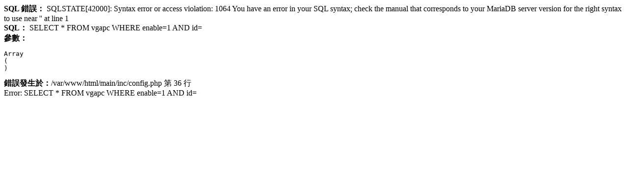

--- FILE ---
content_type: text/html; charset=UTF-8
request_url: https://www.gainward.com/main/vgapro.php?id=1000&lang=fr
body_size: 186
content:
<b>SQL 錯誤：</b> SQLSTATE[42000]: Syntax error or access violation: 1064 You have an error in your SQL syntax; check the manual that corresponds to your MariaDB server version for the right syntax to use near '' at line 1<br><b>SQL：</b> SELECT * FROM vgapc WHERE enable=1 AND id=<br><b>參數：</b><pre>Array
(
)
</pre><b>錯誤發生於：</b>/var/www/html/main/inc/config.php 第 36 行<br>Error: SELECT * FROM vgapc WHERE enable=1 AND id=